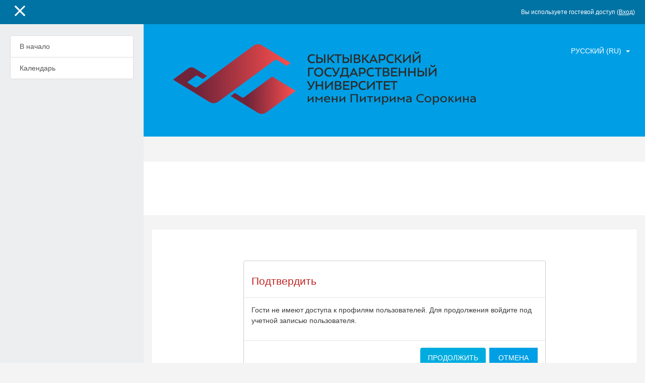

--- FILE ---
content_type: application/javascript; charset=utf-8
request_url: http://mooc.syktsu.ru/lib/javascript.php/1646996728/theme/klass/javascript/theme.js
body_size: 427
content:
(function($){$("table").wrap(function(){var ctabobj=$(this);if(ctabobj.parent('div').hasClass('no-overflow')){}else{return "<div class='no-overflow'></div>"}});var img=$("header#header").find('.avatars').find('img[src$="/u/f2"]');var src=img.attr('src');img.attr('src',src+'_white');var msg=$("header#header").find('#nav-message-popover-container .nav-link').find("img[src$='t/message']");var msgsrc=msg.attr('src');msg.attr('src',msgsrc+"_white");var note=$("header#header").find('#nav-notification-popover-container .nav-link').find("img[src$='i/notifications']");var notesrc=note.attr('src');note.attr('src',notesrc+"_white");if($("#header .navbar-nav button").attr('aria-expanded')==="true"){$("#header .navbar-nav").find('button').addClass('is-active')}
$("#header .navbar-nav button").click(function(){var $this=$(this);setTimeout(function(){if($this.attr('aria-expanded')=="true"){$("#header .navbar-nav").find('button').addClass('is-active')}else{$("#header .navbar-nav").find('button').removeClass('is-active')}},200)})})(jQuery)